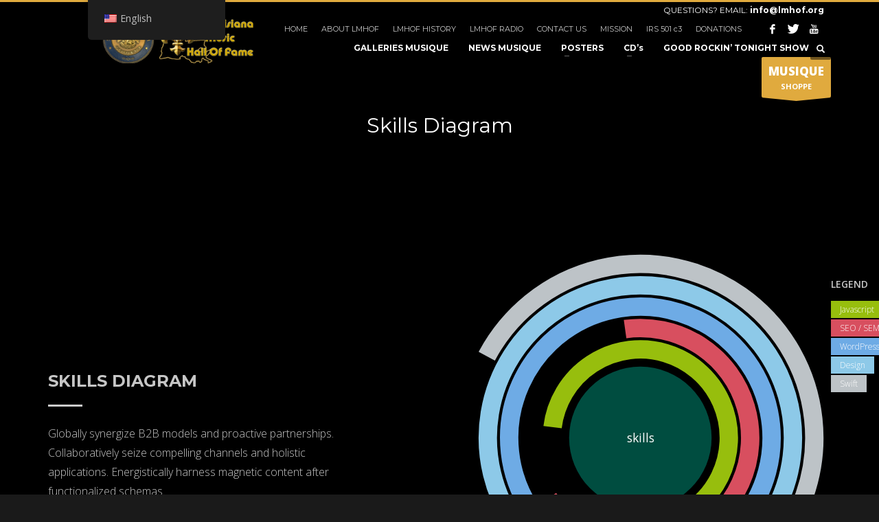

--- FILE ---
content_type: text/html; charset=UTF-8
request_url: https://louisianamusichalloffame.org/skills-diagram/
body_size: 16900
content:
<!DOCTYPE html>
<html lang="en-US">
<head>
<meta charset="UTF-8"/>
<meta name="twitter:widgets:csp" content="on"/>
<link rel="profile" href="http://gmpg.org/xfn/11"/>
<link rel="pingback" href="https://louisianamusichalloffame.org/xmlrpc.php"/>

<title>Skills Diagram &#8211; LMHOF</title>
<meta name='robots' content='max-image-preview:large' />
	<style>img:is([sizes="auto" i], [sizes^="auto," i]) { contain-intrinsic-size: 3000px 1500px }</style>
	<link rel='dns-prefetch' href='//fonts.googleapis.com' />
<link rel="alternate" type="application/rss+xml" title="LMHOF &raquo; Feed" href="https://louisianamusichalloffame.org/feed/" />
<link rel="alternate" type="application/rss+xml" title="LMHOF &raquo; Comments Feed" href="https://louisianamusichalloffame.org/comments/feed/" />
<script type="text/javascript">
/* <![CDATA[ */
window._wpemojiSettings = {"baseUrl":"https:\/\/s.w.org\/images\/core\/emoji\/16.0.1\/72x72\/","ext":".png","svgUrl":"https:\/\/s.w.org\/images\/core\/emoji\/16.0.1\/svg\/","svgExt":".svg","source":{"concatemoji":"https:\/\/louisianamusichalloffame.org\/wp-includes\/js\/wp-emoji-release.min.js?ver=6.8.3"}};
/*! This file is auto-generated */
!function(s,n){var o,i,e;function c(e){try{var t={supportTests:e,timestamp:(new Date).valueOf()};sessionStorage.setItem(o,JSON.stringify(t))}catch(e){}}function p(e,t,n){e.clearRect(0,0,e.canvas.width,e.canvas.height),e.fillText(t,0,0);var t=new Uint32Array(e.getImageData(0,0,e.canvas.width,e.canvas.height).data),a=(e.clearRect(0,0,e.canvas.width,e.canvas.height),e.fillText(n,0,0),new Uint32Array(e.getImageData(0,0,e.canvas.width,e.canvas.height).data));return t.every(function(e,t){return e===a[t]})}function u(e,t){e.clearRect(0,0,e.canvas.width,e.canvas.height),e.fillText(t,0,0);for(var n=e.getImageData(16,16,1,1),a=0;a<n.data.length;a++)if(0!==n.data[a])return!1;return!0}function f(e,t,n,a){switch(t){case"flag":return n(e,"\ud83c\udff3\ufe0f\u200d\u26a7\ufe0f","\ud83c\udff3\ufe0f\u200b\u26a7\ufe0f")?!1:!n(e,"\ud83c\udde8\ud83c\uddf6","\ud83c\udde8\u200b\ud83c\uddf6")&&!n(e,"\ud83c\udff4\udb40\udc67\udb40\udc62\udb40\udc65\udb40\udc6e\udb40\udc67\udb40\udc7f","\ud83c\udff4\u200b\udb40\udc67\u200b\udb40\udc62\u200b\udb40\udc65\u200b\udb40\udc6e\u200b\udb40\udc67\u200b\udb40\udc7f");case"emoji":return!a(e,"\ud83e\udedf")}return!1}function g(e,t,n,a){var r="undefined"!=typeof WorkerGlobalScope&&self instanceof WorkerGlobalScope?new OffscreenCanvas(300,150):s.createElement("canvas"),o=r.getContext("2d",{willReadFrequently:!0}),i=(o.textBaseline="top",o.font="600 32px Arial",{});return e.forEach(function(e){i[e]=t(o,e,n,a)}),i}function t(e){var t=s.createElement("script");t.src=e,t.defer=!0,s.head.appendChild(t)}"undefined"!=typeof Promise&&(o="wpEmojiSettingsSupports",i=["flag","emoji"],n.supports={everything:!0,everythingExceptFlag:!0},e=new Promise(function(e){s.addEventListener("DOMContentLoaded",e,{once:!0})}),new Promise(function(t){var n=function(){try{var e=JSON.parse(sessionStorage.getItem(o));if("object"==typeof e&&"number"==typeof e.timestamp&&(new Date).valueOf()<e.timestamp+604800&&"object"==typeof e.supportTests)return e.supportTests}catch(e){}return null}();if(!n){if("undefined"!=typeof Worker&&"undefined"!=typeof OffscreenCanvas&&"undefined"!=typeof URL&&URL.createObjectURL&&"undefined"!=typeof Blob)try{var e="postMessage("+g.toString()+"("+[JSON.stringify(i),f.toString(),p.toString(),u.toString()].join(",")+"));",a=new Blob([e],{type:"text/javascript"}),r=new Worker(URL.createObjectURL(a),{name:"wpTestEmojiSupports"});return void(r.onmessage=function(e){c(n=e.data),r.terminate(),t(n)})}catch(e){}c(n=g(i,f,p,u))}t(n)}).then(function(e){for(var t in e)n.supports[t]=e[t],n.supports.everything=n.supports.everything&&n.supports[t],"flag"!==t&&(n.supports.everythingExceptFlag=n.supports.everythingExceptFlag&&n.supports[t]);n.supports.everythingExceptFlag=n.supports.everythingExceptFlag&&!n.supports.flag,n.DOMReady=!1,n.readyCallback=function(){n.DOMReady=!0}}).then(function(){return e}).then(function(){var e;n.supports.everything||(n.readyCallback(),(e=n.source||{}).concatemoji?t(e.concatemoji):e.wpemoji&&e.twemoji&&(t(e.twemoji),t(e.wpemoji)))}))}((window,document),window._wpemojiSettings);
/* ]]> */
</script>
<link rel='stylesheet' id='tsvg-block-css-css' href='https://louisianamusichalloffame.org/wp-content/plugins/gallery-videos/admin/css/tsvg-block.css?ver=2.4.8' type='text/css' media='all' />
<link rel='stylesheet' id='twb-open-sans-css' href='https://fonts.googleapis.com/css?family=Open+Sans%3A300%2C400%2C500%2C600%2C700%2C800&#038;display=swap&#038;ver=6.8.3' type='text/css' media='all' />
<link rel='stylesheet' id='twbbwg-global-css' href='https://louisianamusichalloffame.org/wp-content/plugins/photo-gallery/booster/assets/css/global.css?ver=1.0.0' type='text/css' media='all' />
<link rel='stylesheet' id='zn_all_g_fonts-css' href='//fonts.googleapis.com/css?family=Montserrat%3Aregular%2C500%2C700%7COpen+Sans%3Aregular%2C300%2C600%2C700%2C800&#038;ver=6.8.3' type='text/css' media='all' />
<style id='wp-emoji-styles-inline-css' type='text/css'>

	img.wp-smiley, img.emoji {
		display: inline !important;
		border: none !important;
		box-shadow: none !important;
		height: 1em !important;
		width: 1em !important;
		margin: 0 0.07em !important;
		vertical-align: -0.1em !important;
		background: none !important;
		padding: 0 !important;
	}
</style>
<link rel='stylesheet' id='wp-block-library-css' href='https://louisianamusichalloffame.org/wp-includes/css/dist/block-library/style.min.css?ver=6.8.3' type='text/css' media='all' />
<style id='classic-theme-styles-inline-css' type='text/css'>
/*! This file is auto-generated */
.wp-block-button__link{color:#fff;background-color:#32373c;border-radius:9999px;box-shadow:none;text-decoration:none;padding:calc(.667em + 2px) calc(1.333em + 2px);font-size:1.125em}.wp-block-file__button{background:#32373c;color:#fff;text-decoration:none}
</style>
<link rel='stylesheet' id='wp-components-css' href='https://louisianamusichalloffame.org/wp-includes/css/dist/components/style.min.css?ver=6.8.3' type='text/css' media='all' />
<link rel='stylesheet' id='wp-preferences-css' href='https://louisianamusichalloffame.org/wp-includes/css/dist/preferences/style.min.css?ver=6.8.3' type='text/css' media='all' />
<link rel='stylesheet' id='wp-block-editor-css' href='https://louisianamusichalloffame.org/wp-includes/css/dist/block-editor/style.min.css?ver=6.8.3' type='text/css' media='all' />
<link rel='stylesheet' id='wp-reusable-blocks-css' href='https://louisianamusichalloffame.org/wp-includes/css/dist/reusable-blocks/style.min.css?ver=6.8.3' type='text/css' media='all' />
<link rel='stylesheet' id='wp-patterns-css' href='https://louisianamusichalloffame.org/wp-includes/css/dist/patterns/style.min.css?ver=6.8.3' type='text/css' media='all' />
<link rel='stylesheet' id='wp-editor-css' href='https://louisianamusichalloffame.org/wp-includes/css/dist/editor/style.min.css?ver=6.8.3' type='text/css' media='all' />
<link rel='stylesheet' id='block-robo-gallery-style-css-css' href='https://louisianamusichalloffame.org/wp-content/plugins/robo-gallery/includes/extensions/block/dist/blocks.style.build.css?ver=5.0.2' type='text/css' media='all' />
<style id='global-styles-inline-css' type='text/css'>
:root{--wp--preset--aspect-ratio--square: 1;--wp--preset--aspect-ratio--4-3: 4/3;--wp--preset--aspect-ratio--3-4: 3/4;--wp--preset--aspect-ratio--3-2: 3/2;--wp--preset--aspect-ratio--2-3: 2/3;--wp--preset--aspect-ratio--16-9: 16/9;--wp--preset--aspect-ratio--9-16: 9/16;--wp--preset--color--black: #000000;--wp--preset--color--cyan-bluish-gray: #abb8c3;--wp--preset--color--white: #ffffff;--wp--preset--color--pale-pink: #f78da7;--wp--preset--color--vivid-red: #cf2e2e;--wp--preset--color--luminous-vivid-orange: #ff6900;--wp--preset--color--luminous-vivid-amber: #fcb900;--wp--preset--color--light-green-cyan: #7bdcb5;--wp--preset--color--vivid-green-cyan: #00d084;--wp--preset--color--pale-cyan-blue: #8ed1fc;--wp--preset--color--vivid-cyan-blue: #0693e3;--wp--preset--color--vivid-purple: #9b51e0;--wp--preset--gradient--vivid-cyan-blue-to-vivid-purple: linear-gradient(135deg,rgba(6,147,227,1) 0%,rgb(155,81,224) 100%);--wp--preset--gradient--light-green-cyan-to-vivid-green-cyan: linear-gradient(135deg,rgb(122,220,180) 0%,rgb(0,208,130) 100%);--wp--preset--gradient--luminous-vivid-amber-to-luminous-vivid-orange: linear-gradient(135deg,rgba(252,185,0,1) 0%,rgba(255,105,0,1) 100%);--wp--preset--gradient--luminous-vivid-orange-to-vivid-red: linear-gradient(135deg,rgba(255,105,0,1) 0%,rgb(207,46,46) 100%);--wp--preset--gradient--very-light-gray-to-cyan-bluish-gray: linear-gradient(135deg,rgb(238,238,238) 0%,rgb(169,184,195) 100%);--wp--preset--gradient--cool-to-warm-spectrum: linear-gradient(135deg,rgb(74,234,220) 0%,rgb(151,120,209) 20%,rgb(207,42,186) 40%,rgb(238,44,130) 60%,rgb(251,105,98) 80%,rgb(254,248,76) 100%);--wp--preset--gradient--blush-light-purple: linear-gradient(135deg,rgb(255,206,236) 0%,rgb(152,150,240) 100%);--wp--preset--gradient--blush-bordeaux: linear-gradient(135deg,rgb(254,205,165) 0%,rgb(254,45,45) 50%,rgb(107,0,62) 100%);--wp--preset--gradient--luminous-dusk: linear-gradient(135deg,rgb(255,203,112) 0%,rgb(199,81,192) 50%,rgb(65,88,208) 100%);--wp--preset--gradient--pale-ocean: linear-gradient(135deg,rgb(255,245,203) 0%,rgb(182,227,212) 50%,rgb(51,167,181) 100%);--wp--preset--gradient--electric-grass: linear-gradient(135deg,rgb(202,248,128) 0%,rgb(113,206,126) 100%);--wp--preset--gradient--midnight: linear-gradient(135deg,rgb(2,3,129) 0%,rgb(40,116,252) 100%);--wp--preset--font-size--small: 13px;--wp--preset--font-size--medium: 20px;--wp--preset--font-size--large: 36px;--wp--preset--font-size--x-large: 42px;--wp--preset--spacing--20: 0.44rem;--wp--preset--spacing--30: 0.67rem;--wp--preset--spacing--40: 1rem;--wp--preset--spacing--50: 1.5rem;--wp--preset--spacing--60: 2.25rem;--wp--preset--spacing--70: 3.38rem;--wp--preset--spacing--80: 5.06rem;--wp--preset--shadow--natural: 6px 6px 9px rgba(0, 0, 0, 0.2);--wp--preset--shadow--deep: 12px 12px 50px rgba(0, 0, 0, 0.4);--wp--preset--shadow--sharp: 6px 6px 0px rgba(0, 0, 0, 0.2);--wp--preset--shadow--outlined: 6px 6px 0px -3px rgba(255, 255, 255, 1), 6px 6px rgba(0, 0, 0, 1);--wp--preset--shadow--crisp: 6px 6px 0px rgba(0, 0, 0, 1);}:where(.is-layout-flex){gap: 0.5em;}:where(.is-layout-grid){gap: 0.5em;}body .is-layout-flex{display: flex;}.is-layout-flex{flex-wrap: wrap;align-items: center;}.is-layout-flex > :is(*, div){margin: 0;}body .is-layout-grid{display: grid;}.is-layout-grid > :is(*, div){margin: 0;}:where(.wp-block-columns.is-layout-flex){gap: 2em;}:where(.wp-block-columns.is-layout-grid){gap: 2em;}:where(.wp-block-post-template.is-layout-flex){gap: 1.25em;}:where(.wp-block-post-template.is-layout-grid){gap: 1.25em;}.has-black-color{color: var(--wp--preset--color--black) !important;}.has-cyan-bluish-gray-color{color: var(--wp--preset--color--cyan-bluish-gray) !important;}.has-white-color{color: var(--wp--preset--color--white) !important;}.has-pale-pink-color{color: var(--wp--preset--color--pale-pink) !important;}.has-vivid-red-color{color: var(--wp--preset--color--vivid-red) !important;}.has-luminous-vivid-orange-color{color: var(--wp--preset--color--luminous-vivid-orange) !important;}.has-luminous-vivid-amber-color{color: var(--wp--preset--color--luminous-vivid-amber) !important;}.has-light-green-cyan-color{color: var(--wp--preset--color--light-green-cyan) !important;}.has-vivid-green-cyan-color{color: var(--wp--preset--color--vivid-green-cyan) !important;}.has-pale-cyan-blue-color{color: var(--wp--preset--color--pale-cyan-blue) !important;}.has-vivid-cyan-blue-color{color: var(--wp--preset--color--vivid-cyan-blue) !important;}.has-vivid-purple-color{color: var(--wp--preset--color--vivid-purple) !important;}.has-black-background-color{background-color: var(--wp--preset--color--black) !important;}.has-cyan-bluish-gray-background-color{background-color: var(--wp--preset--color--cyan-bluish-gray) !important;}.has-white-background-color{background-color: var(--wp--preset--color--white) !important;}.has-pale-pink-background-color{background-color: var(--wp--preset--color--pale-pink) !important;}.has-vivid-red-background-color{background-color: var(--wp--preset--color--vivid-red) !important;}.has-luminous-vivid-orange-background-color{background-color: var(--wp--preset--color--luminous-vivid-orange) !important;}.has-luminous-vivid-amber-background-color{background-color: var(--wp--preset--color--luminous-vivid-amber) !important;}.has-light-green-cyan-background-color{background-color: var(--wp--preset--color--light-green-cyan) !important;}.has-vivid-green-cyan-background-color{background-color: var(--wp--preset--color--vivid-green-cyan) !important;}.has-pale-cyan-blue-background-color{background-color: var(--wp--preset--color--pale-cyan-blue) !important;}.has-vivid-cyan-blue-background-color{background-color: var(--wp--preset--color--vivid-cyan-blue) !important;}.has-vivid-purple-background-color{background-color: var(--wp--preset--color--vivid-purple) !important;}.has-black-border-color{border-color: var(--wp--preset--color--black) !important;}.has-cyan-bluish-gray-border-color{border-color: var(--wp--preset--color--cyan-bluish-gray) !important;}.has-white-border-color{border-color: var(--wp--preset--color--white) !important;}.has-pale-pink-border-color{border-color: var(--wp--preset--color--pale-pink) !important;}.has-vivid-red-border-color{border-color: var(--wp--preset--color--vivid-red) !important;}.has-luminous-vivid-orange-border-color{border-color: var(--wp--preset--color--luminous-vivid-orange) !important;}.has-luminous-vivid-amber-border-color{border-color: var(--wp--preset--color--luminous-vivid-amber) !important;}.has-light-green-cyan-border-color{border-color: var(--wp--preset--color--light-green-cyan) !important;}.has-vivid-green-cyan-border-color{border-color: var(--wp--preset--color--vivid-green-cyan) !important;}.has-pale-cyan-blue-border-color{border-color: var(--wp--preset--color--pale-cyan-blue) !important;}.has-vivid-cyan-blue-border-color{border-color: var(--wp--preset--color--vivid-cyan-blue) !important;}.has-vivid-purple-border-color{border-color: var(--wp--preset--color--vivid-purple) !important;}.has-vivid-cyan-blue-to-vivid-purple-gradient-background{background: var(--wp--preset--gradient--vivid-cyan-blue-to-vivid-purple) !important;}.has-light-green-cyan-to-vivid-green-cyan-gradient-background{background: var(--wp--preset--gradient--light-green-cyan-to-vivid-green-cyan) !important;}.has-luminous-vivid-amber-to-luminous-vivid-orange-gradient-background{background: var(--wp--preset--gradient--luminous-vivid-amber-to-luminous-vivid-orange) !important;}.has-luminous-vivid-orange-to-vivid-red-gradient-background{background: var(--wp--preset--gradient--luminous-vivid-orange-to-vivid-red) !important;}.has-very-light-gray-to-cyan-bluish-gray-gradient-background{background: var(--wp--preset--gradient--very-light-gray-to-cyan-bluish-gray) !important;}.has-cool-to-warm-spectrum-gradient-background{background: var(--wp--preset--gradient--cool-to-warm-spectrum) !important;}.has-blush-light-purple-gradient-background{background: var(--wp--preset--gradient--blush-light-purple) !important;}.has-blush-bordeaux-gradient-background{background: var(--wp--preset--gradient--blush-bordeaux) !important;}.has-luminous-dusk-gradient-background{background: var(--wp--preset--gradient--luminous-dusk) !important;}.has-pale-ocean-gradient-background{background: var(--wp--preset--gradient--pale-ocean) !important;}.has-electric-grass-gradient-background{background: var(--wp--preset--gradient--electric-grass) !important;}.has-midnight-gradient-background{background: var(--wp--preset--gradient--midnight) !important;}.has-small-font-size{font-size: var(--wp--preset--font-size--small) !important;}.has-medium-font-size{font-size: var(--wp--preset--font-size--medium) !important;}.has-large-font-size{font-size: var(--wp--preset--font-size--large) !important;}.has-x-large-font-size{font-size: var(--wp--preset--font-size--x-large) !important;}
:where(.wp-block-post-template.is-layout-flex){gap: 1.25em;}:where(.wp-block-post-template.is-layout-grid){gap: 1.25em;}
:where(.wp-block-columns.is-layout-flex){gap: 2em;}:where(.wp-block-columns.is-layout-grid){gap: 2em;}
:root :where(.wp-block-pullquote){font-size: 1.5em;line-height: 1.6;}
</style>
<link rel='stylesheet' id='tsvg-fonts-css' href='https://louisianamusichalloffame.org/wp-content/plugins/gallery-videos/public/css/tsvg-fonts.css?ver=2.4.8' type='text/css' media='all' />
<link rel='stylesheet' id='bwg_fonts-css' href='https://louisianamusichalloffame.org/wp-content/plugins/photo-gallery/css/bwg-fonts/fonts.css?ver=0.0.1' type='text/css' media='all' />
<link rel='stylesheet' id='sumoselect-css' href='https://louisianamusichalloffame.org/wp-content/plugins/photo-gallery/css/sumoselect.min.css?ver=3.4.6' type='text/css' media='all' />
<link rel='stylesheet' id='mCustomScrollbar-css' href='https://louisianamusichalloffame.org/wp-content/plugins/photo-gallery/css/jquery.mCustomScrollbar.min.css?ver=3.1.5' type='text/css' media='all' />
<link rel='stylesheet' id='bwg_googlefonts-css' href='https://fonts.googleapis.com/css?family=Ubuntu&#038;subset=greek,latin,greek-ext,vietnamese,cyrillic-ext,latin-ext,cyrillic' type='text/css' media='all' />
<link rel='stylesheet' id='bwg_frontend-css' href='https://louisianamusichalloffame.org/wp-content/plugins/photo-gallery/css/styles.min.css?ver=1.8.35' type='text/css' media='all' />
<link rel='stylesheet' id='trp-floater-language-switcher-style-css' href='https://louisianamusichalloffame.org/wp-content/plugins/translatepress-multilingual/assets/css/trp-floater-language-switcher.css?ver=2.9.12' type='text/css' media='all' />
<link rel='stylesheet' id='trp-language-switcher-style-css' href='https://louisianamusichalloffame.org/wp-content/plugins/translatepress-multilingual/assets/css/trp-language-switcher.css?ver=2.9.12' type='text/css' media='all' />
<link rel='stylesheet' id='plhg-main-css-css' href='https://louisianamusichalloffame.org/wp-content/plugins/hogash-post-love/assets/frontend/css/plhg-styles.css?ver=1.0.0' type='text/css' media='all' />
<link rel='stylesheet' id='kallyas-styles-css' href='https://louisianamusichalloffame.org/wp-content/themes/kallyas/style.css?ver=4.18.1' type='text/css' media='all' />
<link rel='stylesheet' id='th-bootstrap-styles-css' href='https://louisianamusichalloffame.org/wp-content/themes/kallyas/css/bootstrap.min.css?ver=4.18.1' type='text/css' media='all' />
<link rel='stylesheet' id='th-theme-template-styles-css' href='https://louisianamusichalloffame.org/wp-content/themes/kallyas/css/template.min.css?ver=4.18.1' type='text/css' media='all' />
<link rel='stylesheet' id='dflip-style-css' href='https://louisianamusichalloffame.org/wp-content/plugins/3d-flipbook-dflip-lite/assets/css/dflip.min.css?ver=2.3.65' type='text/css' media='all' />
<link rel='stylesheet' id='tablepress-default-css' href='https://louisianamusichalloffame.org/wp-content/tablepress-combined.min.css?ver=20' type='text/css' media='all' />
<link rel='stylesheet' id='zion-frontend-css' href='https://louisianamusichalloffame.org/wp-content/themes/kallyas/framework/zion-builder/assets/css/znb_frontend.css?ver=1.0.29' type='text/css' media='all' />
<link rel='stylesheet' id='2326-layout.css-css' href='//louisianamusichalloffame.org/wp-content/uploads/zion-builder/cache/2326-layout.css?ver=714b88feaca7839c73242eac490598bb' type='text/css' media='all' />
<link rel='stylesheet' id='th-theme-print-stylesheet-css' href='https://louisianamusichalloffame.org/wp-content/themes/kallyas/css/print.css?ver=4.18.1' type='text/css' media='print' />
<link rel='stylesheet' id='th-theme-options-styles-css' href='//louisianamusichalloffame.org/wp-content/uploads/zn_dynamic.css?ver=1746229077' type='text/css' media='all' />
<script type="text/javascript" src="https://louisianamusichalloffame.org/wp-includes/js/jquery/jquery.min.js?ver=3.7.1" id="jquery-core-js"></script>
<script type="text/javascript" src="https://louisianamusichalloffame.org/wp-includes/js/jquery/jquery-migrate.min.js?ver=3.4.1" id="jquery-migrate-js"></script>
<script type="text/javascript" src="https://louisianamusichalloffame.org/wp-content/plugins/photo-gallery/booster/assets/js/circle-progress.js?ver=1.2.2" id="twbbwg-circle-js"></script>
<script type="text/javascript" id="twbbwg-global-js-extra">
/* <![CDATA[ */
var twb = {"nonce":"3e3f4ea7ba","ajax_url":"https:\/\/louisianamusichalloffame.org\/wp-admin\/admin-ajax.php","plugin_url":"https:\/\/louisianamusichalloffame.org\/wp-content\/plugins\/photo-gallery\/booster","href":"https:\/\/louisianamusichalloffame.org\/wp-admin\/admin.php?page=twbbwg_photo-gallery"};
var twb = {"nonce":"3e3f4ea7ba","ajax_url":"https:\/\/louisianamusichalloffame.org\/wp-admin\/admin-ajax.php","plugin_url":"https:\/\/louisianamusichalloffame.org\/wp-content\/plugins\/photo-gallery\/booster","href":"https:\/\/louisianamusichalloffame.org\/wp-admin\/admin.php?page=twbbwg_photo-gallery"};
/* ]]> */
</script>
<script type="text/javascript" src="https://louisianamusichalloffame.org/wp-content/plugins/photo-gallery/booster/assets/js/global.js?ver=1.0.0" id="twbbwg-global-js"></script>
<script type="text/javascript" src="https://louisianamusichalloffame.org/wp-content/plugins/photo-gallery/js/jquery.sumoselect.min.js?ver=3.4.6" id="sumoselect-js"></script>
<script type="text/javascript" src="https://louisianamusichalloffame.org/wp-content/plugins/photo-gallery/js/tocca.min.js?ver=2.0.9" id="bwg_mobile-js"></script>
<script type="text/javascript" src="https://louisianamusichalloffame.org/wp-content/plugins/photo-gallery/js/jquery.mCustomScrollbar.concat.min.js?ver=3.1.5" id="mCustomScrollbar-js"></script>
<script type="text/javascript" src="https://louisianamusichalloffame.org/wp-content/plugins/photo-gallery/js/jquery.fullscreen.min.js?ver=0.6.0" id="jquery-fullscreen-js"></script>
<script type="text/javascript" id="bwg_frontend-js-extra">
/* <![CDATA[ */
var bwg_objectsL10n = {"bwg_field_required":"field is required.","bwg_mail_validation":"This is not a valid email address.","bwg_search_result":"There are no images matching your search.","bwg_select_tag":"Select Tag","bwg_order_by":"Order By","bwg_search":"Search","bwg_show_ecommerce":"Show Ecommerce","bwg_hide_ecommerce":"Hide Ecommerce","bwg_show_comments":"Show Comments","bwg_hide_comments":"Hide Comments","bwg_restore":"Restore","bwg_maximize":"Maximize","bwg_fullscreen":"Fullscreen","bwg_exit_fullscreen":"Exit Fullscreen","bwg_search_tag":"SEARCH...","bwg_tag_no_match":"No tags found","bwg_all_tags_selected":"All tags selected","bwg_tags_selected":"tags selected","play":"Play","pause":"Pause","is_pro":"","bwg_play":"Play","bwg_pause":"Pause","bwg_hide_info":"Hide info","bwg_show_info":"Show info","bwg_hide_rating":"Hide rating","bwg_show_rating":"Show rating","ok":"Ok","cancel":"Cancel","select_all":"Select all","lazy_load":"0","lazy_loader":"https:\/\/louisianamusichalloffame.org\/wp-content\/plugins\/photo-gallery\/images\/ajax_loader.png","front_ajax":"0","bwg_tag_see_all":"see all tags","bwg_tag_see_less":"see less tags"};
/* ]]> */
</script>
<script type="text/javascript" src="https://louisianamusichalloffame.org/wp-content/plugins/photo-gallery/js/scripts.min.js?ver=1.8.35" id="bwg_frontend-js"></script>
<script type="text/javascript" id="plhg-main-script-js-extra">
/* <![CDATA[ */
var plhg_script_vars = {"ajaxurl":"https:\/\/louisianamusichalloffame.org\/wp-admin\/admin-ajax.php","nonce":"c1bdae5441","error_message":"Sorry, there was a problem processing your request."};
/* ]]> */
</script>
<script type="text/javascript" src="https://louisianamusichalloffame.org/wp-content/plugins/hogash-post-love/assets/frontend/js/script.js?ver=1.0.0" id="plhg-main-script-js"></script>
<link rel="https://api.w.org/" href="https://louisianamusichalloffame.org/wp-json/" /><link rel="alternate" title="JSON" type="application/json" href="https://louisianamusichalloffame.org/wp-json/wp/v2/pages/2326" /><link rel="EditURI" type="application/rsd+xml" title="RSD" href="https://louisianamusichalloffame.org/xmlrpc.php?rsd" />
<meta name="generator" content="WordPress 6.8.3" />
<link rel="canonical" href="https://louisianamusichalloffame.org/skills-diagram/" />
<link rel='shortlink' href='https://louisianamusichalloffame.org/?p=2326' />
<link rel="alternate" title="oEmbed (JSON)" type="application/json+oembed" href="https://louisianamusichalloffame.org/wp-json/oembed/1.0/embed?url=https%3A%2F%2Flouisianamusichalloffame.org%2Fskills-diagram%2F" />
<link rel="alternate" title="oEmbed (XML)" type="text/xml+oembed" href="https://louisianamusichalloffame.org/wp-json/oembed/1.0/embed?url=https%3A%2F%2Flouisianamusichalloffame.org%2Fskills-diagram%2F&#038;format=xml" />
<link rel="alternate" hreflang="en-US" href="https://louisianamusichalloffame.org/skills-diagram/"/>
<link rel="alternate" hreflang="fr-FR" href="https://louisianamusichalloffame.org/fr/skills-diagram/"/>
<link rel="alternate" hreflang="en" href="https://louisianamusichalloffame.org/skills-diagram/"/>
<link rel="alternate" hreflang="fr" href="https://louisianamusichalloffame.org/fr/skills-diagram/"/>
		<meta name="theme-color"
			  content="#e0aa3e">
				<meta name="viewport" content="width=device-width, initial-scale=1, maximum-scale=1"/>
		
		<!--[if lte IE 8]>
		<script type="text/javascript">
			var $buoop = {
				vs: {i: 10, f: 25, o: 12.1, s: 7, n: 9}
			};

			$buoop.ol = window.onload;

			window.onload = function () {
				try {
					if ($buoop.ol) {
						$buoop.ol()
					}
				}
				catch (e) {
				}

				var e = document.createElement("script");
				e.setAttribute("type", "text/javascript");
				e.setAttribute("src", "https://browser-update.org/update.js");
				document.body.appendChild(e);
			};
		</script>
		<![endif]-->

		<!-- for IE6-8 support of HTML5 elements -->
		<!--[if lt IE 9]>
		<script src="//html5shim.googlecode.com/svn/trunk/html5.js"></script>
		<![endif]-->
		
	<!-- Fallback for animating in viewport -->
	<noscript>
		<style type="text/css" media="screen">
			.zn-animateInViewport {visibility: visible;}
		</style>
	</noscript>
	<link rel="icon" href="https://louisianamusichalloffame.org/wp-content/uploads/2020/11/cropped-official20la20music20and20lmhof20on20blk20web-32x32.jpg" sizes="32x32" />
<link rel="icon" href="https://louisianamusichalloffame.org/wp-content/uploads/2020/11/cropped-official20la20music20and20lmhof20on20blk20web-192x192.jpg" sizes="192x192" />
<link rel="apple-touch-icon" href="https://louisianamusichalloffame.org/wp-content/uploads/2020/11/cropped-official20la20music20and20lmhof20on20blk20web-180x180.jpg" />
<meta name="msapplication-TileImage" content="https://louisianamusichalloffame.org/wp-content/uploads/2020/11/cropped-official20la20music20and20lmhof20on20blk20web-270x270.jpg" />
<!-- Global site tag (gtag.js) - Google Analytics -->
<script async src="https://www.googletagmanager.com/gtag/js?id=G-CLZ8E1XTJ9"></script>
<script>
  window.dataLayer = window.dataLayer || [];
  function gtag(){dataLayer.push(arguments);}
  gtag('js', new Date());

  gtag('config', 'G-CLZ8E1XTJ9');
</script></head>

<body  class="wp-singular page-template-default page page-id-2326 wp-theme-kallyas translatepress-en_US res1170 kl-follow-menu kl-skin--dark" itemscope="itemscope" itemtype="https://schema.org/WebPage" >


			<div class="support_panel support-panel" id="sliding_panel">
				<div class="support-panel-close js-toggle-class" data-targets="#sliding_panel,#open_sliding_panel" data-target-classes="is-opened,is-toggled" data-multiple-targets="">&times;</div>				<div class="container support-panel-container">
					<div id="archives-2" class="widget support-panel-widget widget_archive"><h3 class="widgettitle title support-panel-widgettitle">Archives</h3>			<ul class="menu">
							</ul>
		</div><div id="categories-2" class="widget support-panel-widget widget_categories"><h3 class="widgettitle title support-panel-widgettitle">Categories</h3>			<ul class="menu">
				<li class="cat-item-none">No categories</li>			</ul>
		</div><div id="meta-2" class="widget support-panel-widget widget_meta"><h3 class="widgettitle title support-panel-widgettitle">Meta</h3>
		<ul>
						<li><a href="https://louisianamusichalloffame.org/wp-login.php">Log in</a></li>
			<li><a href="https://louisianamusichalloffame.org/feed/">Entries feed</a></li>
			<li><a href="https://louisianamusichalloffame.org/comments/feed/">Comments feed</a></li>

			<li><a href="https://wordpress.org/">WordPress.org</a></li>
		</ul>

		</div><div id="text-1" class="widget support-panel-widget widget_text">			<div class="textwidget">			<div class="row">
				<div class="col-sm-9">
					<h4 class="m_title">HOW TO SHOP</h4>
					<div class="m_content how_to_shop">
						<div class="row">
							<div class="col-sm-4">
								<span class="number">1</span> Login or create new account.
							</div>
							<div class="col-sm-4">
								<span class="number">2</span> Review your order.
							</div>
							<div class="col-sm-4">
								<span class="number">3</span> Payment &amp; <strong>FREE</strong> shipment
							</div>
						</div>
						<p>If you still have problems, please let us know, by sending an email to support@website.com . Thank you!</p>
					</div><!-- end how to shop steps -->
				</div>
				<div class="col-sm-3">
					<h4 class="m_title">SHOWROOM HOURS</h4>
					<div class="m_content">
					Mon-Fri 9:00AM - 6:00AM<br>
					Sat - 9:00AM-5:00PM<br>
					Sundays by appointment only!
					</div>
				</div>
			</div></div>
		</div>				</div>
			</div><!--// end #sliding_panel.support_panel -->
			<div class="login_register_stuff">		<!-- Login/Register Modal forms - hidden by default to be opened through modal -->
			<div id="login_panel" class="loginbox-popup auth-popup mfp-hide">
				<div class="inner-container login-panel auth-popup-panel">
					<h3 class="m_title_ext auth-popup-title" itemprop="alternativeHeadline" >SIGN IN YOUR ACCOUNT TO HAVE ACCESS TO DIFFERENT FEATURES</h3>
					<form id="login_form" name="login_form" method="post" class="zn_form_login znhg-ajax-login-form" action="https://louisianamusichalloffame.org/wp-login.php">

						<div class="zn_form_login-result"></div>

						<div class="form-group kl-fancy-form">
							<input type="text" id="kl-username" name="log" class="form-control inputbox kl-fancy-form-input kl-fw-input"
								   placeholder="eg: james_smith"/>
							<label class="kl-font-alt kl-fancy-form-label">USERNAME</label>
						</div>

						<div class="form-group kl-fancy-form">
							<input type="password" id="kl-password" name="pwd" class="form-control inputbox kl-fancy-form-input kl-fw-input"
								   placeholder="type password"/>
							<label class="kl-font-alt kl-fancy-form-label">PASSWORD</label>
						</div>

						
						<label class="zn_remember auth-popup-remember" for="kl-rememberme">
							<input type="checkbox" name="rememberme" id="kl-rememberme" value="forever" class="auth-popup-remember-chb"/>
							 Remember Me						</label>

						<input type="submit" id="login" name="submit_button" class="btn zn_sub_button btn-fullcolor btn-md"
							   value="LOG IN"/>

						<input type="hidden" value="login" class="" name="zn_form_action"/>
						<input type="hidden" value="zn_do_login" class="" name="action"/>

						<div class="links auth-popup-links">
														<a href="#forgot_panel" class="kl-login-box auth-popup-link">FORGOT YOUR PASSWORD?</a>
						</div>
					</form>
				</div>
			</div>
		<!-- end login panel -->
				<div id="forgot_panel" class="loginbox-popup auth-popup forgot-popup mfp-hide">
			<div class="inner-container forgot-panel auth-popup-panel">
				<h3 class="m_title m_title_ext text-custom auth-popup-title" itemprop="alternativeHeadline" >FORGOT YOUR DETAILS?</h3>
				<form id="forgot_form" name="login_form" method="post" class="zn_form_lost_pass" action="https://louisianamusichalloffame.org/wp-login.php?action=lostpassword">
					<div class="zn_form_login-result"></div>
					<div class="form-group kl-fancy-form">
						<input type="text" id="forgot-email" name="user_login" class="form-control inputbox kl-fancy-form-input kl-fw-input" placeholder="..."/>
						<label class="kl-font-alt kl-fancy-form-label">USERNAME OR EMAIL</label>
					</div>
					<input type="hidden" name="wc_reset_password" value="true">
					<input type="hidden" id="_wpnonce" name="_wpnonce" value="5e6c88eb0f" /><input type="hidden" name="_wp_http_referer" value="/skills-diagram/" />					<div class="form-group">
						<input type="submit" id="recover" name="submit" class="btn btn-block zn_sub_button btn-fullcolor btn-md" value="SEND MY DETAILS!"/>
					</div>
					<div class="links auth-popup-links">
						<a href="#login_panel" class="kl-login-box auth-popup-link">AAH, WAIT, I REMEMBER NOW!</a>
					</div>
				</form>
			</div>
		</div><!-- end forgot pwd. panel -->
		</div><!-- end login register stuff -->		<div id="fb-root"></div>
		<script>(function (d, s, id) {
			var js, fjs = d.getElementsByTagName(s)[0];
			if (d.getElementById(id)) {return;}
			js = d.createElement(s); js.id = id;
			js.src = "https://connect.facebook.net/en_US/sdk.js#xfbml=1&version=v3.0";
			fjs.parentNode.insertBefore(js, fjs);
		}(document, 'script', 'facebook-jssdk'));</script>
		

<div id="page_wrapper">

<header id="header" class="site-header  style6 cta_button  header--follow   headerstyle-xs--image_color  sticky-resize headerstyle--image_color site-header--absolute nav-th--dark siteheader-classic siteheader-classic-normal sheader-sh--dark"  >
		<div class="site-header-wrapper sticky-top-area">

		<div class="kl-top-header site-header-main-wrapper clearfix   sh--dark">

			<div class="container siteheader-container header--oldstyles">

				<div class="fxb-row fxb-row-col-sm">

										<div class='fxb-col fxb fxb-center-x fxb-center-y fxb-basis-auto fxb-grow-0'>
								<div id="logo-container" class="logo-container   logosize--yes zn-original-logo">
			<!-- Logo -->
			<h3 class='site-logo logo ' id='logo'><a href='https://louisianamusichalloffame.org/' class='site-logo-anch'><img class="logo-img site-logo-img" src="https://louisianamusichalloffame.org/wp-content/uploads/2020/11/LMHOF-HeaderLogo2.png"  alt="LMHOF" title="LOUISIANA MUSIC HALL OF FAME" data-mobile-logo="https://louisianamusichalloffame.org/wp-content/uploads/2020/11/LOUISIANA-MUSIC-HALL-OF-FAME-LMHOF-LOGO-Copy.jpg" /></a></h3>			<!-- InfoCard -->
					</div>

							</div>
					
					<div class='fxb-col fxb-basis-auto'>

						

	<div class="separator site-header-separator visible-xs"></div>
	<div class="fxb-row site-header-row site-header-top ">

		<div class='fxb-col fxb fxb-start-x fxb-center-y fxb-basis-auto site-header-col-left site-header-top-left'>
								</div>

		<div class='fxb-col fxb fxb-end-x fxb-center-y fxb-basis-auto site-header-col-right site-header-top-right'>
						<div class="sh-component kl-header-toptext kl-font-alt">QUESTIONS? EMAIL: <a href="MAILTO:info@lmhof.org" class="fw-bold">info@lmhof.org</a></div><div class="sh-component zn_header_top_nav-wrapper "><span class="headernav-trigger js-toggle-class" data-target=".zn_header_top_nav-wrapper" data-target-class="is-opened"></span><ul id="menu-top-bar-1" class="zn_header_top_nav topnav topnav-no-sc clearfix"><li class="menu-item menu-item-type-post_type menu-item-object-page menu-item-home menu-item-2994"><a href="https://louisianamusichalloffame.org/">HOME</a></li>
<li class="menu-item menu-item-type-post_type menu-item-object-page menu-item-2783"><a href="https://louisianamusichalloffame.org/about-us-2/">ABOUT LMHOF</a></li>
<li class="menu-item menu-item-type-post_type menu-item-object-page menu-item-2856"><a href="https://louisianamusichalloffame.org/lmhof-history/">LMHOF HISTORY</a></li>
<li class="menu-item menu-item-type-post_type menu-item-object-page menu-item-2781"><a href="https://louisianamusichalloffame.org/lmhof-radio/">LMHOF RADIO</a></li>
<li class="menu-item menu-item-type-post_type menu-item-object-page menu-item-2772"><a href="https://louisianamusichalloffame.org/contact/">CONTACT US</a></li>
<li class="menu-item menu-item-type-post_type menu-item-object-page menu-item-2844"><a href="https://louisianamusichalloffame.org/mission/">MISSION</a></li>
<li class="menu-item menu-item-type-custom menu-item-object-custom menu-item-4927"><a href="https://louisianamusichalloffame.org/wp-content/uploads/2023/11/20231116112738086.pdf">IRS 501 c3</a></li>
<li class="menu-item menu-item-type-post_type menu-item-object-page menu-item-2782"><a href="https://louisianamusichalloffame.org/donations/">DONATIONS</a></li>
</ul></div><ul class="sh-component social-icons sc--clean topnav navRight topnav-no-hdnav"><li class="topnav-li social-icons-li"><a href="https://www.facebook.com/LMHOF/" data-zniconfam="kl-social-icons" data-zn_icon="" target="_self" class="topnav-item social-icons-item scheader-icon-" title="Facebook"></a></li><li class="topnav-li social-icons-li"><a href="https://twitter.com/lmhof" data-zniconfam="kl-social-icons" data-zn_icon="" target="_self" class="topnav-item social-icons-item scheader-icon-" title="Twitter"></a></li><li class="topnav-li social-icons-li"><a href="https://www.youtube.com/user/LAMusicHallOfFame/featured" data-zniconfam="kl-social-icons" data-zn_icon="" target="_blank" class="topnav-item social-icons-item scheader-icon-" title="Youtube"></a></li></ul>
		<div id="search" class="sh-component header-search headsearch--def">

			<a href="#" class="searchBtn header-search-button">
				<span class="glyphicon glyphicon-search kl-icon-white"></span>
			</a>

			<div class="search-container header-search-container">
				
<form id="searchform" class="gensearch__form" action="https://louisianamusichalloffame.org/" method="get">
	<input id="s" name="s" value="" class="inputbox gensearch__input" type="text" placeholder="SEARCH ..." />
	<button type="submit" id="searchsubmit" value="go" class="gensearch__submit glyphicon glyphicon-search"></button>
	</form>			</div>
		</div>

				</div>

	</div><!-- /.site-header-top -->

	<div class="separator site-header-separator visible-xs"></div>


<div class="fxb-row site-header-row site-header-main ">

	<div class='fxb-col fxb fxb-start-x fxb-center-y fxb-basis-auto site-header-col-left site-header-main-left'>
			</div>

	<div class='fxb-col fxb fxb-center-x fxb-center-y fxb-basis-auto site-header-col-center site-header-main-center'>
			</div>

	<div class='fxb-col fxb fxb-end-x fxb-center-y fxb-basis-auto site-header-col-right site-header-main-right'>

		<div class='fxb-col fxb fxb-end-x fxb-center-y fxb-basis-auto site-header-main-right-top'>
								<div class="sh-component main-menu-wrapper" role="navigation" itemscope="itemscope" itemtype="https://schema.org/SiteNavigationElement" >

					<div class="zn-res-menuwrapper">
			<a href="#" class="zn-res-trigger zn-menuBurger zn-menuBurger--3--s zn-menuBurger--anim1 " id="zn-res-trigger">
				<span></span>
				<span></span>
				<span></span>
			</a>
		</div><!-- end responsive menu -->
		<div id="main-menu" class="main-nav mainnav--sidepanel mainnav--active-bg mainnav--pointer-dash nav-mm--dark zn_mega_wrapper "><ul id="menu-lmhof" class="main-menu main-menu-nav zn_mega_menu "><li id="menu-item-2754" class="main-menu-item menu-item menu-item-type-post_type menu-item-object-page menu-item-2754  main-menu-item-top  menu-item-even menu-item-depth-0"><a href="https://louisianamusichalloffame.org/galleries-musique/" class=" main-menu-link main-menu-link-top"><span>GALLERIES MUSIQUE</span></a></li>
<li id="menu-item-2753" class="main-menu-item menu-item menu-item-type-post_type menu-item-object-page menu-item-2753  main-menu-item-top  menu-item-even menu-item-depth-0"><a href="https://louisianamusichalloffame.org/news-musique/" class=" main-menu-link main-menu-link-top"><span>NEWS MUSIQUE</span></a></li>
<li id="menu-item-2745" class="main-menu-item menu-item menu-item-type-custom menu-item-object-custom menu-item-has-children menu-item-2745  main-menu-item-top  menu-item-even menu-item-depth-0"><a href="#" class=" main-menu-link main-menu-link-top"><span>POSTERS</span></a>
<ul class="sub-menu clearfix">
	<li id="menu-item-2748" class="main-menu-item menu-item menu-item-type-post_type menu-item-object-page menu-item-2748  main-menu-item-sub  menu-item-odd menu-item-depth-1"><a href="https://louisianamusichalloffame.org/collector-series-posters/" class=" main-menu-link main-menu-link-sub"><span>COLLECTOR SERIES POSTERS</span></a></li>
	<li id="menu-item-2767" class="main-menu-item menu-item menu-item-type-post_type menu-item-object-page menu-item-2767  main-menu-item-sub  menu-item-odd menu-item-depth-1"><a href="https://louisianamusichalloffame.org/concerts-posters-60s-70s/" class=" main-menu-link main-menu-link-sub"><span>CONCERTS POSTERS 60’S &#038; 70’S</span></a></li>
</ul>
</li>
<li id="menu-item-2997" class="main-menu-item menu-item menu-item-type-custom menu-item-object-custom menu-item-has-children menu-item-2997  main-menu-item-top  menu-item-even menu-item-depth-0"><a href="#" class=" main-menu-link main-menu-link-top"><span>CD&#8217;s</span></a>
<ul class="sub-menu clearfix">
	<li id="menu-item-2747" class="main-menu-item menu-item menu-item-type-post_type menu-item-object-page menu-item-2747  main-menu-item-sub  menu-item-odd menu-item-depth-1"><a href="https://louisianamusichalloffame.org/bicentennial-cd/" class=" main-menu-link main-menu-link-sub"><span>BICENTENNIAL CD</span></a></li>
	<li id="menu-item-2769" class="main-menu-item menu-item menu-item-type-post_type menu-item-object-page menu-item-2769  main-menu-item-sub  menu-item-odd menu-item-depth-1"><a href="https://louisianamusichalloffame.org/good-rocking-tonight-cd/" class=" main-menu-link main-menu-link-sub"><span>GOOD ROCKING TONIGHT! CD</span></a></li>
	<li id="menu-item-2765" class="main-menu-item menu-item menu-item-type-post_type menu-item-object-page menu-item-2765  main-menu-item-sub  menu-item-odd menu-item-depth-1"><a href="https://louisianamusichalloffame.org/very-best-of-louisiana-christmas-dbl-cd/" class=" main-menu-link main-menu-link-sub"><span>VERY BEST OF LOUISIANA CHRISTMAS DBL CD</span></a></li>
</ul>
</li>
<li id="menu-item-2766" class="main-menu-item menu-item menu-item-type-post_type menu-item-object-page menu-item-2766  main-menu-item-top  menu-item-even menu-item-depth-0"><a href="https://louisianamusichalloffame.org/good-rockin-tonight-show/" class=" main-menu-link main-menu-link-top"><span>GOOD ROCKIN’ TONIGHT SHOW</span></a></li>
</ul></div>		</div>
		<!-- end main_menu -->
		<a href="https://louisianamusichalloffame.org/musique-shop/"  id="ctabutton"  class="sh-component ctabutton kl-cta-ribbon " title="MUSIQUE SHOP" target="_blank" rel="noopener" itemprop="url" ><strong>MUSIQUE</strong>SHOPPE<svg version="1.1" class="trisvg" xmlns="http://www.w3.org/2000/svg" xmlns:xlink="http://www.w3.org/1999/xlink" x="0px" y="0px" preserveAspectRatio="none" width="14px" height="5px" viewBox="0 0 14.017 5.006" enable-background="new 0 0 14.017 5.006" xml:space="preserve"><path fill-rule="evenodd" clip-rule="evenodd" d="M14.016,0L7.008,5.006L0,0H14.016z"></path></svg></a>		</div>

		
	</div>

</div><!-- /.site-header-main -->


					</div>
				</div>
							</div><!-- /.siteheader-container -->
		</div><!-- /.site-header-main-wrapper -->

	</div><!-- /.site-header-wrapper -->
	</header>
<div class="zn_pb_wrapper clearfix zn_sortable_content" data-droplevel="0"><div id="page_header" class="page-subheader maskcontainer-- page-subheader--custom site-subheader-cst uh_zn_def_header_style eluid4b277fc6  psubhead-stheader--absolute sh-titles--center sh-tcolor--light">

    <div class="bgback"></div>

    
    <div class="th-sparkles"></div>

    <!-- DEFAULT HEADER STYLE -->
    <div class="ph-content-wrap">
        <div class="ph-content-v-center">
            <div>
                <div class="container">
                    <div class="row">
                        
                                                <div class="col-sm-12">
                            <div class="subheader-titles">
                                <h2 class="subheader-maintitle" itemprop="headline" >Skills Diagram</h2>                            </div>
                        </div>
                                            </div>
                    <!-- end row -->
                </div>
            </div>
        </div>
    </div>
    <div class="kl-mask kl-bottommask kl-mask-- kl-mask--dark"></div></div>
		<section class="zn_section eluid7865c3a2     section-sidemargins    section--no " id="eluid7865c3a2"  >

			
			<div class="zn_section_size container zn-section-height--auto zn-section-content_algn--top ">

				<div class="row ">
					
		<div class="eluid5a70862c            col-md-5 col-sm-5   znColumnElement"  id="eluid5a70862c" >

			
			<div class="znColumnElement-innerWrapper-eluid5a70862c znColumnElement-innerWrapper znColumnElement-innerWrapper--valign-top znColumnElement-innerWrapper--halign-left " >

				<div class="znColumnElement-innerContent">					<div class="kl-title-block clearfix tbk--text- tbk--left text-left tbk-symbol--line  tbk-icon-pos--after-title eluid7ec44d9e " ><h2 class="tbk__title" itemprop="headline" >SKILLS DIAGRAM</h2><span class="tbk__symbol "><span></span></span><h3 class="tbk__subtitle" itemprop="alternativeHeadline" >Globally synergize B2B models and proactive partnerships. Collaboratively seize compelling channels and holistic applications. Energistically harness magnetic content after functionalized schemas.</h3></div>				</div>
			</div>

			
		</div>
	
		<div class="eluid5fec91ba  col-lg-offset-1 col-md-offset-1 col-sm-offset-1        col-md-6 col-sm-6   znColumnElement"  id="eluid5fec91ba" >

			
			<div class="znColumnElement-innerWrapper-eluid5fec91ba znColumnElement-innerWrapper znColumnElement-innerWrapper--valign-top znColumnElement-innerWrapper--halign-left " >

				<div class="znColumnElement-innerContent">					
		<div id="skills_diagram_el" class="kl-skills-diagram eluidabbed81d  diagram-size--resp" >

			<div class="kl-skills-legend  legend-topright">

									<h4 class="kl-skills-title" itemprop="headline" >LEGEND</h4>
				
				<ul class="kl-skills-list"><li class="kl-skills-item" data-percent="83" style="background-color:#97be0d;">Javascript</li><li class="kl-skills-item" data-percent="68" style="background-color:#d84f5f;">SEO / SEM</li><li class="kl-skills-item" data-percent="95" style="background-color:#6eabe5;">WordPress</li><li class="kl-skills-item" data-percent="74" style="background-color:#8dc9e8;">Design</li><li class="kl-skills-item" data-percent="54" style="background-color:#bdc3c7;">Swift</li></ul>
			</div>

			<div class="skills-responsive-diagram">
				<div id="thediagram_el" class="kl-diagram" data-width="600" data-maincolor="#004d40" data-maintext="skills" data-fontsize="20px Open Sans" data-textcolor="#ffffff" data-distance="5"></div>
			</div>
		</div><!-- end skills diagram -->


						</div>
			</div>

			
		</div>
	
				</div>
			</div>

					</section>


		</div>	<footer id="footer" class="site-footer"  role="contentinfo" itemscope="itemscope" itemtype="https://schema.org/WPFooter" >
		<div class="container">
			<div class="row"><div class="col-sm-5"><div id="sbs_nav_menu-1" class="widget widget_sbs_nav_menu"><h3 class="widgettitle title m_title m_title_ext text-custom">FOOTER MENU</h3><div class="zn_sbs"><div class="menu-footer-menu-container"><ul id="menu-footer-menu" class="menu"><li id="menu-item-2996" class="menu-item menu-item-type-post_type menu-item-object-page menu-item-home menu-item-2996"><a href="https://louisianamusichalloffame.org/">HOME</a></li>
<li id="menu-item-2789" class="menu-item menu-item-type-post_type menu-item-object-page menu-item-2789"><a href="https://louisianamusichalloffame.org/mission/">MISSION</a></li>
<li id="menu-item-2787" class="menu-item menu-item-type-post_type menu-item-object-page menu-item-2787"><a href="https://louisianamusichalloffame.org/about-us-2/">ABOUT US</a></li>
<li id="menu-item-2786" class="menu-item menu-item-type-post_type menu-item-object-page menu-item-2786"><a href="https://louisianamusichalloffame.org/lmhof-members/">LMHOF INDUCTEES</a></li>
<li id="menu-item-2784" class="menu-item menu-item-type-post_type menu-item-object-page menu-item-2784"><a href="https://louisianamusichalloffame.org/lmhof-radio/">LMHOF RADIO</a></li>
<li id="menu-item-4268" class="menu-item menu-item-type-post_type menu-item-object-page menu-item-4268"><a href="https://louisianamusichalloffame.org/shepherding-the-music-book/">SHEPHERDING THE MUSIC</a></li>
<li id="menu-item-2788" class="menu-item menu-item-type-post_type menu-item-object-page menu-item-2788"><a href="https://louisianamusichalloffame.org/contact/">CONTACT</a></li>
<li id="menu-item-2785" class="menu-item menu-item-type-post_type menu-item-object-page menu-item-2785"><a href="https://louisianamusichalloffame.org/donations/">DONATIONS</a></li>
</ul></div></div></div></div><div class="col-sm-4"><div id="custom_html-2" class="widget_text widget widget_custom_html"><h3 class="widgettitle title m_title m_title_ext text-custom">Purchase Book: Shepherding The Music &#8211; Hardback or Softback</h3><div class="textwidget custom-html-widget">SHEPHERDING THE MUSIC BUTTON- 75.00 + freight 15.00
<form action="https://www.paypal.com/cgi-bin/webscr" method="post" target="_top">
<input type="hidden" name="cmd" value="_s-xclick" />
<input type="hidden" name="hosted_button_id" value="JPA2NNDL8BBRY" />
<input type="hidden" name="currency_code" value="USD" />
<input type="image" src="https://www.paypalobjects.com/en_US/i/btn/btn_buynowCC_LG.gif" border="0" name="submit" title="PayPal - The safer, easier way to pay online!" alt="Buy Now" />
</form></div></div></div><div class="col-sm-3"><div id="text-3" class="widget widget_text"><h3 class="widgettitle title m_title m_title_ext text-custom">GET IN TOUCH</h3>			<div class="textwidget"><p>Email: <a href="mailto:info@lmhof.org">info@lmhof.org</a></p>
<p>Louisiana Music Hall of Fame<br />
Baton Rouge, LA</p>
</div>
		</div></div></div><!-- end row --><div class="row"><div class="col-sm-6"><div id="srs_shc_widget-2" class="widget widget_srs_shc_widget"><h3 class="widgettitle title m_title m_title_ext text-custom">VISITORS COUNTER</h3><span class='visitors'>2,942,494</span></div></div><div class="col-sm-6"></div></div><!-- end row -->
			<div class="row">
				<div class="col-sm-12">
					<div class="bottom site-footer-bottom clearfix">

						
						<ul class="social-icons sc--clean clearfix"><li class="social-icons-li title">GET SOCIAL</li><li class="social-icons-li"><a data-zniconfam="kl-social-icons" data-zn_icon="" href="https://www.facebook.com/hogash.themeforest" target="_blank" title="Like us on Facebook!" class="social-icons-item scfooter-icon-"></a></li><li class="social-icons-li"><a data-zniconfam="kl-social-icons" data-zn_icon="" href="https://twitter.com/hogash" target="_blank" title="Follow our tweets!" class="social-icons-item scfooter-icon-"></a></li></ul>
						
							<div class="copyright footer-copyright">
								<a href="https://louisianamusichalloffame.org" class="footer-copyright-link"><img class="footer-copyright-img" src="https://louisianamusichalloffame.org/wp-content/uploads/2020/11/footerlogo2.png"  width="100" height="99" alt="LMHOF" /></a><p class="footer-copyright-text"><a href="/stateofla">State Of LA Official</a> | <a href="https://louisianamusichalloffame.org/wp-content/uploads/2023/11/20231116112738086.pdf">IRS 501 c3</a> |<a href="/boards">Boards</a> | <a href="/privacy">Privacy Policy</a> | <a href="/terms">Terms of Use</a> | <a href="/linking">Linking Policy</a> | <a href="/contact">Help/Contact</a><br>

© 2025 All rights reserved. <br>
Site Designed by LMHOF</p>							</div><!-- end copyright -->
											</div>
					<!-- end bottom -->
				</div>
			</div>
			<!-- end row -->
		</div>
	</footer>
</div><!-- end page_wrapper -->

<a href="#" id="totop" class="u-trans-all-2s js-scroll-event" data-forch="300" data-visibleclass="on--totop">TOP</a>

<template id="tp-language" data-tp-language="en_US"></template><script type="speculationrules">
{"prefetch":[{"source":"document","where":{"and":[{"href_matches":"\/*"},{"not":{"href_matches":["\/wp-*.php","\/wp-admin\/*","\/wp-content\/uploads\/*","\/wp-content\/*","\/wp-content\/plugins\/*","\/wp-content\/themes\/kallyas\/*","\/*\\?(.+)"]}},{"not":{"selector_matches":"a[rel~=\"nofollow\"]"}},{"not":{"selector_matches":".no-prefetch, .no-prefetch a"}}]},"eagerness":"conservative"}]}
</script>
    <script type="text/javascript">
        var templateUrl = 'https://louisianamusichalloffame.org';
        var post_id = '2326';
    </script>
            <div id="trp-floater-ls" onclick="" data-no-translation class="trp-language-switcher-container trp-floater-ls-names trp-top-left trp-color-dark flags-full-names" >
            <div id="trp-floater-ls-current-language" class="trp-with-flags">

                <a href="#" class="trp-floater-ls-disabled-language trp-ls-disabled-language" onclick="event.preventDefault()">
					<img class="trp-flag-image" src="https://louisianamusichalloffame.org/wp-content/plugins/translatepress-multilingual/assets/images/flags/en_US.png" width="18" height="12" alt="en_US" title="English">English				</a>

            </div>
            <div id="trp-floater-ls-language-list" class="trp-with-flags" >

                <div class="trp-language-wrap trp-language-wrap-top"><a href="#" class="trp-floater-ls-disabled-language trp-ls-disabled-language" onclick="event.preventDefault()"><img class="trp-flag-image" src="https://louisianamusichalloffame.org/wp-content/plugins/translatepress-multilingual/assets/images/flags/en_US.png" width="18" height="12" alt="en_US" title="English">English</a>                    <a href="https://louisianamusichalloffame.org/fr/skills-diagram/"
                         title="French">
          						  <img class="trp-flag-image" src="https://louisianamusichalloffame.org/wp-content/plugins/translatepress-multilingual/assets/images/flags/fr_FR.png" width="18" height="12" alt="fr_FR" title="French">French					          </a>
                </div>            </div>
        </div>

    <script type="text/javascript" src="https://louisianamusichalloffame.org/wp-content/themes/kallyas/js/plugins.min.js?ver=4.18.1" id="kallyas_vendors-js"></script>
<script type="text/javascript" src="https://louisianamusichalloffame.org/wp-content/themes/kallyas/addons/scrollmagic/scrollmagic.js?ver=4.18.1" id="scrollmagic-js"></script>
<script type="text/javascript" id="zn-script-js-extra">
/* <![CDATA[ */
var zn_do_login = {"ajaxurl":"\/wp-admin\/admin-ajax.php","add_to_cart_text":"Item Added to cart!"};
var ZnThemeAjax = {"ajaxurl":"\/wp-admin\/admin-ajax.php","zn_back_text":"Back","zn_color_theme":"light","res_menu_trigger":"992","top_offset_tolerance":"","logout_url":"https:\/\/louisianamusichalloffame.org\/wp-login.php?action=logout&redirect_to=https%3A%2F%2Flouisianamusichalloffame.org&_wpnonce=0ce9a1681f"};
var ZnSmoothScroll = {"type":"yes","touchpadSupport":"no"};
/* ]]> */
</script>
<script type="text/javascript" src="https://louisianamusichalloffame.org/wp-content/themes/kallyas/js/znscript.min.js?ver=4.18.1" id="zn-script-js"></script>
<script type="text/javascript" src="https://louisianamusichalloffame.org/wp-content/themes/kallyas/addons/smooth_scroll/SmoothScroll.min.js?ver=4.18.1" id="smooth_scroll-js"></script>
<script type="text/javascript" src="https://louisianamusichalloffame.org/wp-content/plugins/animated-text-element//assets/js/typed.min.js?ver=1.0.0" id="zn_animated_text_typed-js"></script>
<script type="text/javascript" src="https://louisianamusichalloffame.org/wp-content/plugins/animated-text-element//assets/js/script.js?ver=1.0.0" id="zn_animated_text_script-js"></script>
<script type="text/javascript" src="https://louisianamusichalloffame.org/wp-content/plugins/hg-before-and-after//assets/js/beforeafter.min.js?ver=1.0.0" id="zn_before_and_after_image-js"></script>
<script type="text/javascript" src="https://louisianamusichalloffame.org/wp-content/plugins/3d-flipbook-dflip-lite/assets/js/dflip.min.js?ver=2.3.65" id="dflip-script-js"></script>
<script type="text/javascript" src="https://louisianamusichalloffame.org/wp-content/themes/kallyas/addons/slick/slick.min.js?ver=4.18.1" id="slick-js"></script>
<script type="text/javascript" id="zion-frontend-js-js-extra">
/* <![CDATA[ */
var ZionBuilderFrontend = {"allow_video_on_mobile":""};
/* ]]> */
</script>
<script type="text/javascript" src="https://louisianamusichalloffame.org/wp-content/themes/kallyas/framework/zion-builder/dist/znpb_frontend.bundle.js?ver=1.0.29" id="zion-frontend-js-js"></script>
<script type="text/javascript" src="https://louisianamusichalloffame.org/wp-content/themes/kallyas/pagebuilder/elements/TH_Skills/raphael-min.js?ver=4.18.1" id="raphael-js"></script>
<script type="text/javascript" src="https://louisianamusichalloffame.org/wp-content/themes/kallyas/pagebuilder/elements/TH_Skills/diagram_el.js?ver=4.18.1" id="raphael_diagram-js"></script>
<script type="text/javascript" src="https://louisianamusichalloffame.org/wp-content/plugins/srs-simple-hits-counter/js/srs_simple_hits_counter_js.js?ver=6.8.3" id="srs_simple_hits_counter_js-js"></script>
<script data-cfasync="false"> var dFlipLocation = "https://louisianamusichalloffame.org/wp-content/plugins/3d-flipbook-dflip-lite/assets/"; var dFlipWPGlobal = {"text":{"toggleSound":"Turn on\/off Sound","toggleThumbnails":"Toggle Thumbnails","toggleOutline":"Toggle Outline\/Bookmark","previousPage":"Previous Page","nextPage":"Next Page","toggleFullscreen":"Toggle Fullscreen","zoomIn":"Zoom In","zoomOut":"Zoom Out","toggleHelp":"Toggle Help","singlePageMode":"Single Page Mode","doublePageMode":"Double Page Mode","downloadPDFFile":"Download PDF File","gotoFirstPage":"Goto First Page","gotoLastPage":"Goto Last Page","share":"Share","mailSubject":"I wanted you to see this FlipBook","mailBody":"Check out this site {{url}}","loading":"DearFlip: Loading "},"viewerType":"flipbook","moreControls":"download,pageMode,startPage,endPage,sound","hideControls":"","scrollWheel":"false","backgroundColor":"#777","backgroundImage":"","height":"auto","paddingLeft":"20","paddingRight":"20","controlsPosition":"bottom","duration":800,"soundEnable":"true","enableDownload":"true","showSearchControl":"false","showPrintControl":"false","enableAnnotation":false,"enableAnalytics":"false","webgl":"true","hard":"none","maxTextureSize":"1600","rangeChunkSize":"524288","zoomRatio":1.5,"stiffness":3,"pageMode":"0","singlePageMode":"0","pageSize":"0","autoPlay":"false","autoPlayDuration":5000,"autoPlayStart":"false","linkTarget":"2","sharePrefix":"flipbook-"};</script><svg style="position: absolute; width: 0; height: 0; overflow: hidden;" version="1.1" xmlns="http://www.w3.org/2000/svg" xmlns:xlink="http://www.w3.org/1999/xlink">
 <defs>

  <symbol id="icon-znb_close-thin" viewBox="0 0 100 100">
   <path d="m87.801 12.801c-1-1-2.6016-1-3.5 0l-33.801 33.699-34.699-34.801c-1-1-2.6016-1-3.5 0-1 1-1 2.6016 0 3.5l34.699 34.801-34.801 34.801c-1 1-1 2.6016 0 3.5 0.5 0.5 1.1016 0.69922 1.8008 0.69922s1.3008-0.19922 1.8008-0.69922l34.801-34.801 33.699 33.699c0.5 0.5 1.1016 0.69922 1.8008 0.69922 0.69922 0 1.3008-0.19922 1.8008-0.69922 1-1 1-2.6016 0-3.5l-33.801-33.699 33.699-33.699c0.89844-1 0.89844-2.6016 0-3.5z"/>
  </symbol>


  <symbol id="icon-znb_play" viewBox="0 0 22 28">
   <path d="M21.625 14.484l-20.75 11.531c-0.484 0.266-0.875 0.031-0.875-0.516v-23c0-0.547 0.391-0.781 0.875-0.516l20.75 11.531c0.484 0.266 0.484 0.703 0 0.969z"></path>
  </symbol>

 </defs>
</svg>
</body>
</html>


--- FILE ---
content_type: text/javascript
request_url: https://louisianamusichalloffame.org/wp-content/themes/kallyas/pagebuilder/elements/TH_Skills/diagram_el.js?ver=4.18.1
body_size: 1098
content:

var diagramElement = {
	init: function(content){
		this.diagram(content);
	},
	random: function(l, u){
		return Math.floor((Math.random()*(u-l+1))+l);
	},
	diagram: function(content){

		var t = jQuery(content).find('.kl-diagram'),
				sizeW = parseInt(t.attr('data-width')),
				sizeH = sizeW,
				maincolor = t.attr('data-maincolor'),
				maintext = t.attr('data-maintext'),
				fontsize = t.attr('data-fontsize'),
				textcolor = t.attr('data-textcolor'),
				distance = t.attr('data-distance');

		var extra = sizeW * 0.07,
			extrHalf = extra/2;

		var diagramWidth = sizeW + extra,
			diagramHeight = sizeH + extra,
			halfW = sizeW/2,
			halfH = sizeH/2,
			mainrad = halfW*0.4;

		var r = Raphael(t[0], diagramWidth, diagramHeight),
			rad = mainrad - 7,
			defaultText = maintext,
			speed = 250;

		// try to make it responsive
		r.canvas.setAttribute('preserveAspectRatio', 'xMinYMin meet');
		r.canvas.setAttribute('viewBox', '0 0 ' + diagramWidth +' '+ diagramHeight);
		// r.canvas.removeAttribute('width');
		// r.canvas.removeAttribute('height');

		// Start Drawing
		r.circle( (halfW + extrHalf), (halfH + extrHalf), mainrad).attr({ stroke: 'none', fill: maincolor });

		var title = r.text( (halfW + extrHalf), (halfH + extrHalf) , defaultText).attr({
			font: fontsize,
			fill: textcolor
		}).toFront();

		r.customAttributes.arc = function(value, color, rad){
			var v = 3.6*value,
				alpha = v == 360 ? 359.99 : v,
				random = diagramElement.random(91, 240),
				a = (random-alpha) * Math.PI/180,
				b = random * Math.PI/180,
				sx = (halfW + extrHalf) + rad * Math.cos(b),
				sy = (halfH + extrHalf) - rad * Math.sin(b),
				x = (halfW + extrHalf) + rad * Math.cos(a),
				y = (halfH + extrHalf) - rad * Math.sin(a),
				path = [['M', sx, sy], ['A', rad, rad, 0, +(alpha > 180), 1, x, y]];
			return { path: path, stroke: color }
		}

		var skill_list = jQuery(content).find('.kl-skills-list li'),
			skill_list_count = skill_list.length;

		skill_list.each(function(i){
			var t = jQuery(this),
				color = t.css('background-color'),
				value = t.attr('data-percent'),
				text = t.text(),
				rest = halfW*0.6,
				defStrokeWid = (rest / skill_list_count) - distance; // minus 5px distance

			rad += rest / skill_list_count;

			var z = r.path().attr({ arc: [value, color, rad], 'stroke-width': defStrokeWid });

			z.mouseover(function(){
				this.animate({ 'stroke-width': defStrokeWid*2 , opacity: .75 }, 1000, 'elastic');
				// if(Raphael.type != 'VML') //solves IE problem
				// this.toFront();
				title.stop().animate({ opacity: 0 }, speed, '>', function(){
					this.attr({ text: text + '\n' + value + '%' }).animate({ opacity: 1 }, speed, '<');
				});
			}).mouseout(function(){
				this.stop().animate({ 'stroke-width': defStrokeWid, opacity: 1 }, speed*4, 'elastic');
				title.stop().animate({ opacity: 0 }, speed, '>', function(){
					title.attr({ text: defaultText }).animate({ opacity: 1 }, speed, '<');
				});
			});
		});
	}
}
